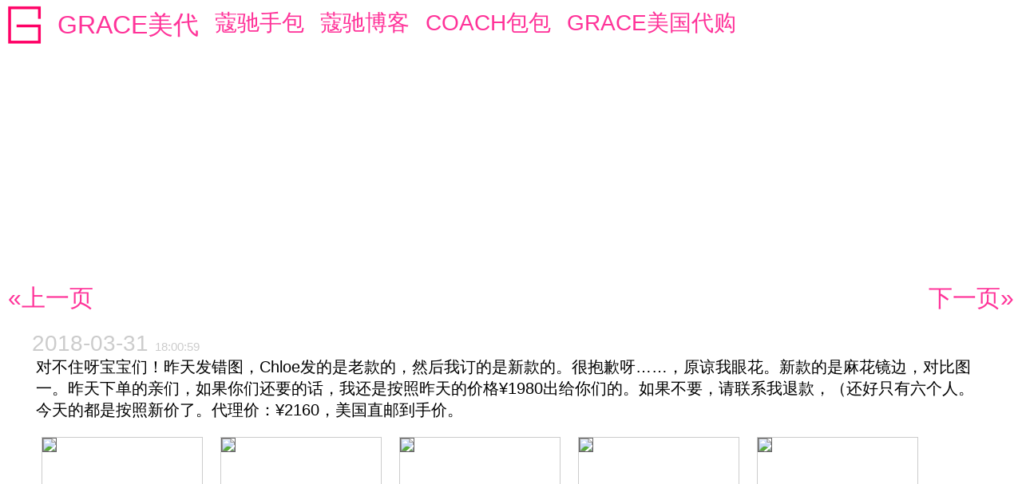

--- FILE ---
content_type: text/html; charset=UTF-8
request_url: http://daigou.tingtingchen.com/list.php?date=03-31-2018
body_size: 7792
content:
<!DOCTYPE html>
<html lang="zh-CN" xml:lang="zh-CN">
<head>




    <title>GRACE美代 美国代购 USA代购 美国蔻驰代购 COACH代购 美国直邮 官网正品 03-31-2018</title>
    <meta name="keywords" content="GRACE美代 美国代购 USA代购 美国蔻驰代购 COACH代购 COACH海淘  保健品代购 奶粉代购 化妆品代购 护肤品代购 美妆代购 Coach包包 Coach代购 美国直邮 官网正品 Coach 美国蔻驰 寇兹 报价 代购 情报网 Coach代购 Coach优质商家 Coach购物保障 Coach报价 Coach图片 Coach评价信息 蔻驰代购 蔻驰优质商家 蔻驰购物保障 蔻驰报价 蔻驰图片 蔻驰评价信息 Coach蔻驰官网正品 Coach蔻驰商品图片 Coach蔻驰专卖店 Coach蔻驰价格特惠 女士品牌包包 COACH女士钱包 COACH女士香水">
    <meta name="description" content="GRACE美代 美国蔻驰COACH代购,COACH海淘,包包代购,保健品代购,奶粉代购,化妆品代购,护肤品代购,美妆代购,美国直邮,官网正品代购,报价,图片,特惠,价格,信息.">    
<link href="/favicon.ico" rel="icon" type="image/x-icon" />
<meta http-equiv="Content-Type" content="text/html; charset=utf-8" />
<meta name="viewport" content="width=device-width, initial-scale=1, maximum-scale=1, user-scalable=no">
<script src="https://code.jquery.com/jquery-3.1.1.min.js"></script>
<script src="/owl.carousel.min.js"></script>
<link rel="stylesheet" href="/owl.carousel.min.css">
<link rel="stylesheet" href="/owl.theme.default.min.css">
<link rel="stylesheet" href="/main.css?x=0">
<script src="/main.js"></script>
<script language="javascript" type="text/javascript" src="/advertisement.js"></script>
<script language="javascript" type="text/javascript" src="/init-2.js"></script></head>
<body>
    <div class="menu">
    <div class="logo"><img src="G.gif"></div>
    <h1><a class="menuitembig" href="/">GRACE美代</a></h1>
    <a class="menuitem" href="https://www.tingtingchen.com/?cat=handbags">蔻驰手包</a>
    <a class="menuitem" href="https://thecoachblog.tingtingchen.com/">蔻驰博客</a>
    <a class="menuitem" href="https://coach.tingtingchen.com/">COACH包包</a>
    <a class="menuitem" href="https://daigou.tingtingchen.com">GRACE美国代购</a>
    <div class="cls"></div>
</div>    <div class="center">
<script async src="//pagead2.googlesyndication.com/pagead/js/adsbygoogle.js"></script>
<!-- 2018-10-28-RESPONSIVE -->
<ins class="adsbygoogle"
     style="display:block"
     data-ad-client="ca-pub-5028537158723712"
     data-ad-slot="8456442540"
     data-ad-format="auto"
     data-full-width-responsive="true"></ins>
<script>
(adsbygoogle = window.adsbygoogle || []).push({});
</script>
</div>    <div class="main">
        <div class="prevnext">
    <a href="list.php?date=04-01-2018" title="04-01-2018">«上一页</a>
    <a style="float:right;" href="list.php?date=03-30-2018" title="03-30-2018">下一页»</a>
    <div class="cls"></div>
</div>        <div class="content">
    <a class="post" href="detail.php?date=03-31-2018&time=1522533659">
        <div class="date">2018-03-31 <span>18:00:59</span></div>
        <div class="body">对不住呀宝宝们！昨天发错图，Chloe️发的是老款的，然后我订的是新款的。很抱歉呀……，原谅我眼花。新款的是麻花镜边，对比图一。昨天下单的亲们，如果你们还要的话，我还是按照昨天的价格¥1980出给你们的。如果不要，请联系我退款，（还好只有六个人。今天的都是按照新价了。代理价：¥2160，美国直邮到手价。</div>
        <div class="pics">
                        <div class="pic"><img src="https://www.handbagdb.com/ttdaigou/medium/1522533659_0.jpg" /></div>
                        <div class="pic"><img src="https://www.handbagdb.com/ttdaigou/medium/1522533659_1.jpg" /></div>
                        <div class="pic"><img src="https://www.handbagdb.com/ttdaigou/medium/1522533659_2.jpg" /></div>
                        <div class="pic"><img src="https://www.handbagdb.com/ttdaigou/medium/1522533659_3.jpg" /></div>
                        <div class="pic"><img src="https://www.handbagdb.com/ttdaigou/medium/1522533659_4.jpg" /></div>
                        <div class="pic"><img src="https://www.handbagdb.com/ttdaigou/medium/1522533659_5.jpg" /></div>
                        <div class="pic"><img src="https://www.handbagdb.com/ttdaigou/medium/1522533659_6.jpg" /></div>
                        <div class="pic"><img src="https://www.handbagdb.com/ttdaigou/medium/1522533659_7.jpg" /></div>
                        <div class="pic"><img src="https://www.handbagdb.com/ttdaigou/medium/1522533659_8.jpg" /></div>
                        <div class="pic"><img src="/we-chat.jpg" /></div>
            <div class="cls"></div>
        </div>
    </a>
    <a class="post" href="detail.php?date=03-31-2018&time=1522533633">
        <div class="date">2018-03-31 <span>18:00:33</span></div>
        <div class="body">对不住呀宝宝们！昨天发错图，Chloe️发的是老款的，然后我订的是新款的。很抱歉呀……，原谅我眼花。新款的是麻花镜边，对比图一。昨天下单的亲们，如果你们还要的话，我还是按照昨天的价格¥1980出给你们的。如果不要，请联系我退款，（还好只有六个人。今天的都是按照新价了。代理价：¥2160，美国直邮到手价。</div>
        <div class="pics">
                        <div class="pic"><img src="https://www.handbagdb.com/ttdaigou/medium/1522533633_0.jpg" /></div>
                        <div class="pic"><img src="https://www.handbagdb.com/ttdaigou/medium/1522533633_1.jpg" /></div>
                        <div class="pic"><img src="https://www.handbagdb.com/ttdaigou/medium/1522533633_2.jpg" /></div>
                        <div class="pic"><img src="https://www.handbagdb.com/ttdaigou/medium/1522533633_3.jpg" /></div>
                        <div class="pic"><img src="https://www.handbagdb.com/ttdaigou/medium/1522533633_4.jpg" /></div>
                        <div class="pic"><img src="https://www.handbagdb.com/ttdaigou/medium/1522533633_5.jpg" /></div>
                        <div class="pic"><img src="https://www.handbagdb.com/ttdaigou/medium/1522533633_6.jpg" /></div>
                        <div class="pic"><img src="https://www.handbagdb.com/ttdaigou/medium/1522533633_7.jpg" /></div>
                        <div class="pic"><img src="https://www.handbagdb.com/ttdaigou/medium/1522533633_8.jpg" /></div>
                        <div class="pic"><img src="/we-chat.jpg" /></div>
            <div class="cls"></div>
        </div>
    </a>
    <a class="post" href="detail.php?date=03-31-2018&time=1522533600">
        <div class="date">2018-03-31 <span>18:00:00</span></div>
        <div class="body">对不住呀宝宝们！昨天发错图，Chloe️发的是老款的，然后我订的是新款的。很抱歉呀……，原谅我眼花。新款的是麻花镜边，对比图一。昨天下单的亲们，如果你们还要的话，我还是按照昨天的价格¥1980出给你们的。如果不要，请联系我退款，（还好只有六个人。今天的都是按照新价了。代理价：¥2160，美国直邮到手价。</div>
        <div class="pics">
                        <div class="pic"><img src="https://www.handbagdb.com/ttdaigou/medium/1522533600_0.jpg" /></div>
                        <div class="pic"><img src="https://www.handbagdb.com/ttdaigou/medium/1522533600_1.jpg" /></div>
                        <div class="pic"><img src="https://www.handbagdb.com/ttdaigou/medium/1522533600_2.jpg" /></div>
                        <div class="pic"><img src="https://www.handbagdb.com/ttdaigou/medium/1522533600_3.jpg" /></div>
                        <div class="pic"><img src="https://www.handbagdb.com/ttdaigou/medium/1522533600_4.jpg" /></div>
                        <div class="pic"><img src="https://www.handbagdb.com/ttdaigou/medium/1522533600_5.jpg" /></div>
                        <div class="pic"><img src="https://www.handbagdb.com/ttdaigou/medium/1522533600_6.jpg" /></div>
                        <div class="pic"><img src="https://www.handbagdb.com/ttdaigou/medium/1522533600_7.jpg" /></div>
                        <div class="pic"><img src="https://www.handbagdb.com/ttdaigou/medium/1522533600_8.jpg" /></div>
                        <div class="pic"><img src="/we-chat.jpg" /></div>
            <div class="cls"></div>
        </div>
    </a>
    <a class="post" href="detail.php?date=03-31-2018&time=1522533247">
        <div class="date">2018-03-31 <span>17:54:07</span></div>
        <div class="body">对不住呀宝宝们！昨天发错图，Chloe️发的是老款的，然后我订的是新款的。很抱歉呀……，原谅我眼花。新款的是麻花镜边，对比图一。昨天下单的亲们，如果你们还要的话，我还是按照昨天的价格¥1980出给你们的。如果不要，请联系我退款，（还好只有六个人。今天的都是按照新价了。代理价：¥2080，美国直邮到手价。</div>
        <div class="pics">
                        <div class="pic"><img src="https://www.handbagdb.com/ttdaigou/medium/1522533247_0.jpg" /></div>
                        <div class="pic"><img src="https://www.handbagdb.com/ttdaigou/medium/1522533247_1.jpg" /></div>
                        <div class="pic"><img src="https://www.handbagdb.com/ttdaigou/medium/1522533247_2.jpg" /></div>
                        <div class="pic"><img src="https://www.handbagdb.com/ttdaigou/medium/1522533247_3.jpg" /></div>
                        <div class="pic"><img src="https://www.handbagdb.com/ttdaigou/medium/1522533247_4.jpg" /></div>
                        <div class="pic"><img src="https://www.handbagdb.com/ttdaigou/medium/1522533247_5.jpg" /></div>
                        <div class="pic"><img src="https://www.handbagdb.com/ttdaigou/medium/1522533247_6.jpg" /></div>
                        <div class="pic"><img src="https://www.handbagdb.com/ttdaigou/medium/1522533247_7.jpg" /></div>
                        <div class="pic"><img src="https://www.handbagdb.com/ttdaigou/medium/1522533247_8.jpg" /></div>
                        <div class="pic"><img src="/we-chat.jpg" /></div>
            <div class="cls"></div>
        </div>
    </a>
    <a class="post" href="detail.php?date=03-31-2018&time=1522533218">
        <div class="date">2018-03-31 <span>17:53:38</span></div>
        <div class="body">对不住呀宝宝们！昨天发错图，Chloe️发的是老款的，然后我订的是新款的。很抱歉呀……，原谅我眼花。新款的是麻花镜边，对比图一。昨天下单的亲们，如果你们还要的话，我还是按照昨天的价格¥1980出给你们的。如果不要，请联系我退款，（还好只有六个人。今天的都是按照新价了。代理价：¥2080，美国直邮到手价。</div>
        <div class="pics">
                        <div class="pic"><img src="https://www.handbagdb.com/ttdaigou/medium/1522533218_0.jpg" /></div>
                        <div class="pic"><img src="https://www.handbagdb.com/ttdaigou/medium/1522533218_1.jpg" /></div>
                        <div class="pic"><img src="https://www.handbagdb.com/ttdaigou/medium/1522533218_2.jpg" /></div>
                        <div class="pic"><img src="https://www.handbagdb.com/ttdaigou/medium/1522533218_3.jpg" /></div>
                        <div class="pic"><img src="https://www.handbagdb.com/ttdaigou/medium/1522533218_4.jpg" /></div>
                        <div class="pic"><img src="https://www.handbagdb.com/ttdaigou/medium/1522533218_5.jpg" /></div>
                        <div class="pic"><img src="https://www.handbagdb.com/ttdaigou/medium/1522533218_6.jpg" /></div>
                        <div class="pic"><img src="https://www.handbagdb.com/ttdaigou/medium/1522533218_7.jpg" /></div>
                        <div class="pic"><img src="https://www.handbagdb.com/ttdaigou/medium/1522533218_8.jpg" /></div>
                        <div class="pic"><img src="/we-chat.jpg" /></div>
            <div class="cls"></div>
        </div>
    </a>
        </div>
    </div>
    <div class="links">
    <div class="prevnext">
    <a href="list.php?date=04-01-2018" title="04-01-2018">«上一页</a>
    <a style="float:right;" href="list.php?date=03-30-2018" title="03-30-2018">下一页»</a>
    <div class="cls"></div>
</div>    <div class="center">
<script async src="//pagead2.googlesyndication.com/pagead/js/adsbygoogle.js"></script>
<!-- 2018-10-28-RESPONSIVE -->
<ins class="adsbygoogle"
     style="display:block"
     data-ad-client="ca-pub-5028537158723712"
     data-ad-slot="8456442540"
     data-ad-format="auto"
     data-full-width-responsive="true"></ins>
<script>
(adsbygoogle = window.adsbygoogle || []).push({});
</script>
</div>    <div class="center"><br><br>按日期查看更多推介产品</div>
    <a href="list.php?date=06-27-2020">06-27-2020</a><a href="list.php?date=06-23-2020">06-23-2020</a><a href="list.php?date=06-22-2020">06-22-2020</a><a href="list.php?date=06-21-2020">06-21-2020</a><a href="list.php?date=06-18-2020">06-18-2020</a><a href="list.php?date=06-16-2020">06-16-2020</a><a href="list.php?date=06-15-2020">06-15-2020</a><a href="list.php?date=06-14-2020">06-14-2020</a><a href="list.php?date=06-11-2020">06-11-2020</a><a href="list.php?date=06-09-2020">06-09-2020</a><a href="list.php?date=06-08-2020">06-08-2020</a><a href="list.php?date=06-07-2020">06-07-2020</a><a href="list.php?date=05-27-2020">05-27-2020</a><a href="list.php?date=05-26-2020">05-26-2020</a><a href="list.php?date=05-25-2020">05-25-2020</a><a href="list.php?date=05-24-2020">05-24-2020</a><a href="list.php?date=05-21-2020">05-21-2020</a><a href="list.php?date=05-05-2020">05-05-2020</a><a href="list.php?date=04-22-2020">04-22-2020</a><a href="list.php?date=04-19-2020">04-19-2020</a><a href="list.php?date=04-14-2020">04-14-2020</a><a href="list.php?date=04-11-2020">04-11-2020</a><a href="list.php?date=04-10-2020">04-10-2020</a><a href="list.php?date=04-09-2020">04-09-2020</a><a href="list.php?date=04-05-2020">04-05-2020</a><a href="list.php?date=04-02-2020">04-02-2020</a><a href="list.php?date=03-31-2020">03-31-2020</a><a href="list.php?date=03-29-2020">03-29-2020</a><a href="list.php?date=03-28-2020">03-28-2020</a><a href="list.php?date=03-10-2020">03-10-2020</a><a href="list.php?date=03-09-2020">03-09-2020</a><a href="list.php?date=03-05-2020">03-05-2020</a><a href="list.php?date=03-04-2020">03-04-2020</a><a href="list.php?date=03-03-2020">03-03-2020</a><a href="list.php?date=03-01-2020">03-01-2020</a><a href="list.php?date=02-29-2020">02-29-2020</a><a href="list.php?date=02-28-2020">02-28-2020</a><a href="list.php?date=02-27-2020">02-27-2020</a><a href="list.php?date=02-26-2020">02-26-2020</a><a href="list.php?date=02-25-2020">02-25-2020</a><a href="list.php?date=02-24-2020">02-24-2020</a><a href="list.php?date=02-22-2020">02-22-2020</a><a href="list.php?date=02-21-2020">02-21-2020</a><a href="list.php?date=02-20-2020">02-20-2020</a><a href="list.php?date=02-19-2020">02-19-2020</a><a href="list.php?date=02-17-2020">02-17-2020</a><a href="list.php?date=02-15-2020">02-15-2020</a><a href="list.php?date=02-14-2020">02-14-2020</a><a href="list.php?date=02-13-2020">02-13-2020</a><a href="list.php?date=02-12-2020">02-12-2020</a><a href="list.php?date=02-11-2020">02-11-2020</a><a href="list.php?date=02-08-2020">02-08-2020</a><a href="list.php?date=02-06-2020">02-06-2020</a><a href="list.php?date=02-04-2020">02-04-2020</a><a href="list.php?date=02-03-2020">02-03-2020</a><a href="list.php?date=01-31-2020">01-31-2020</a><a href="list.php?date=01-29-2020">01-29-2020</a><a href="list.php?date=01-27-2020">01-27-2020</a><a href="list.php?date=01-26-2020">01-26-2020</a><a href="list.php?date=01-25-2020">01-25-2020</a><a href="list.php?date=01-24-2020">01-24-2020</a><a href="list.php?date=01-23-2020">01-23-2020</a><a href="list.php?date=01-22-2020">01-22-2020</a><a href="list.php?date=01-21-2020">01-21-2020</a><a href="list.php?date=01-19-2020">01-19-2020</a><a href="list.php?date=01-18-2020">01-18-2020</a><a href="list.php?date=01-17-2020">01-17-2020</a><a href="list.php?date=01-14-2020">01-14-2020</a><a href="list.php?date=01-12-2020">01-12-2020</a><a href="list.php?date=01-11-2020">01-11-2020</a><a href="list.php?date=01-10-2020">01-10-2020</a><a href="list.php?date=01-09-2020">01-09-2020</a><a href="list.php?date=01-07-2020">01-07-2020</a><a href="list.php?date=01-05-2020">01-05-2020</a><a href="list.php?date=01-02-2020">01-02-2020</a><a href="list.php?date=01-01-2020">01-01-2020</a><a href="list.php?date=12-31-2019">12-31-2019</a><a href="list.php?date=12-30-2019">12-30-2019</a><a href="list.php?date=12-29-2019">12-29-2019</a><a href="list.php?date=12-28-2019">12-28-2019</a><a href="list.php?date=12-27-2019">12-27-2019</a><a href="list.php?date=12-26-2019">12-26-2019</a><a href="list.php?date=12-25-2019">12-25-2019</a><a href="list.php?date=12-24-2019">12-24-2019</a><a href="list.php?date=12-22-2019">12-22-2019</a><a href="list.php?date=12-21-2019">12-21-2019</a><a href="list.php?date=12-20-2019">12-20-2019</a><a href="list.php?date=12-19-2019">12-19-2019</a><a href="list.php?date=12-18-2019">12-18-2019</a><a href="list.php?date=12-17-2019">12-17-2019</a><a href="list.php?date=12-16-2019">12-16-2019</a><a href="list.php?date=12-15-2019">12-15-2019</a><a href="list.php?date=12-14-2019">12-14-2019</a><a href="list.php?date=12-13-2019">12-13-2019</a><a href="list.php?date=12-12-2019">12-12-2019</a><a href="list.php?date=12-08-2019">12-08-2019</a><a href="list.php?date=12-07-2019">12-07-2019</a><a href="list.php?date=12-06-2019">12-06-2019</a><a href="list.php?date=12-05-2019">12-05-2019</a><a href="list.php?date=12-04-2019">12-04-2019</a><a href="list.php?date=12-03-2019">12-03-2019</a><a href="list.php?date=12-02-2019">12-02-2019</a><a href="list.php?date=11-30-2019">11-30-2019</a><a href="list.php?date=11-29-2019">11-29-2019</a><a href="list.php?date=11-27-2019">11-27-2019</a><a href="list.php?date=11-26-2019">11-26-2019</a><a href="list.php?date=11-25-2019">11-25-2019</a><a href="list.php?date=11-24-2019">11-24-2019</a><a href="list.php?date=11-22-2019">11-22-2019</a><a href="list.php?date=11-21-2019">11-21-2019</a><a href="list.php?date=11-20-2019">11-20-2019</a><a href="list.php?date=11-19-2019">11-19-2019</a><a href="list.php?date=11-18-2019">11-18-2019</a><a href="list.php?date=11-17-2019">11-17-2019</a><a href="list.php?date=11-15-2019">11-15-2019</a><a href="list.php?date=11-14-2019">11-14-2019</a><a href="list.php?date=11-11-2019">11-11-2019</a><a href="list.php?date=11-10-2019">11-10-2019</a><a href="list.php?date=11-09-2019">11-09-2019</a><a href="list.php?date=11-07-2019">11-07-2019</a><a href="list.php?date=11-06-2019">11-06-2019</a><a href="list.php?date=11-05-2019">11-05-2019</a><a href="list.php?date=11-04-2019">11-04-2019</a><a href="list.php?date=11-02-2019">11-02-2019</a><a href="list.php?date=10-31-2019">10-31-2019</a><a href="list.php?date=10-30-2019">10-30-2019</a><a href="list.php?date=10-29-2019">10-29-2019</a><a href="list.php?date=10-27-2019">10-27-2019</a><a href="list.php?date=10-24-2019">10-24-2019</a><a href="list.php?date=10-23-2019">10-23-2019</a><a href="list.php?date=10-21-2019">10-21-2019</a><a href="list.php?date=10-20-2019">10-20-2019</a><a href="list.php?date=10-17-2019">10-17-2019</a><a href="list.php?date=10-16-2019">10-16-2019</a><a href="list.php?date=10-13-2019">10-13-2019</a><a href="list.php?date=10-10-2019">10-10-2019</a><a href="list.php?date=10-09-2019">10-09-2019</a><a href="list.php?date=10-08-2019">10-08-2019</a><a href="list.php?date=10-07-2019">10-07-2019</a><a href="list.php?date=10-05-2019">10-05-2019</a><a href="list.php?date=10-04-2019">10-04-2019</a><a href="list.php?date=10-03-2019">10-03-2019</a><a href="list.php?date=10-02-2019">10-02-2019</a><a href="list.php?date=09-30-2019">09-30-2019</a><a href="list.php?date=09-25-2019">09-25-2019</a><a href="list.php?date=09-23-2019">09-23-2019</a><a href="list.php?date=09-22-2019">09-22-2019</a><a href="list.php?date=09-17-2019">09-17-2019</a><a href="list.php?date=09-16-2019">09-16-2019</a><a href="list.php?date=09-15-2019">09-15-2019</a><a href="list.php?date=09-14-2019">09-14-2019</a><a href="list.php?date=09-13-2019">09-13-2019</a><a href="list.php?date=09-12-2019">09-12-2019</a><a href="list.php?date=09-11-2019">09-11-2019</a><a href="list.php?date=09-10-2019">09-10-2019</a><a href="list.php?date=09-09-2019">09-09-2019</a><a href="list.php?date=09-08-2019">09-08-2019</a><a href="list.php?date=09-05-2019">09-05-2019</a><a href="list.php?date=09-04-2019">09-04-2019</a><a href="list.php?date=09-03-2019">09-03-2019</a><a href="list.php?date=09-01-2019">09-01-2019</a><a href="list.php?date=08-29-2019">08-29-2019</a><a href="list.php?date=08-28-2019">08-28-2019</a><a href="list.php?date=08-25-2019">08-25-2019</a><a href="list.php?date=08-23-2019">08-23-2019</a><a href="list.php?date=08-22-2019">08-22-2019</a><a href="list.php?date=08-21-2019">08-21-2019</a><a href="list.php?date=08-20-2019">08-20-2019</a><a href="list.php?date=08-19-2019">08-19-2019</a><a href="list.php?date=08-18-2019">08-18-2019</a><a href="list.php?date=08-17-2019">08-17-2019</a><a href="list.php?date=08-16-2019">08-16-2019</a><a href="list.php?date=08-15-2019">08-15-2019</a><a href="list.php?date=08-14-2019">08-14-2019</a><a href="list.php?date=08-13-2019">08-13-2019</a><a href="list.php?date=08-12-2019">08-12-2019</a><a href="list.php?date=08-11-2019">08-11-2019</a><a href="list.php?date=08-10-2019">08-10-2019</a><a href="list.php?date=08-09-2019">08-09-2019</a><a href="list.php?date=08-07-2019">08-07-2019</a><a href="list.php?date=08-03-2019">08-03-2019</a><a href="list.php?date=08-01-2019">08-01-2019</a><a href="list.php?date=07-31-2019">07-31-2019</a><a href="list.php?date=07-29-2019">07-29-2019</a><a href="list.php?date=07-28-2019">07-28-2019</a><a href="list.php?date=07-27-2019">07-27-2019</a><a href="list.php?date=07-26-2019">07-26-2019</a><a href="list.php?date=07-25-2019">07-25-2019</a><a href="list.php?date=07-24-2019">07-24-2019</a><a href="list.php?date=07-23-2019">07-23-2019</a><a href="list.php?date=07-22-2019">07-22-2019</a><a href="list.php?date=07-21-2019">07-21-2019</a><a href="list.php?date=07-20-2019">07-20-2019</a><a href="list.php?date=07-19-2019">07-19-2019</a><a href="list.php?date=07-12-2019">07-12-2019</a><a href="list.php?date=07-11-2019">07-11-2019</a><a href="list.php?date=07-10-2019">07-10-2019</a><a href="list.php?date=07-09-2019">07-09-2019</a><a href="list.php?date=07-08-2019">07-08-2019</a><a href="list.php?date=07-07-2019">07-07-2019</a><a href="list.php?date=07-06-2019">07-06-2019</a><a href="list.php?date=07-05-2019">07-05-2019</a><a href="list.php?date=07-04-2019">07-04-2019</a><a href="list.php?date=07-03-2019">07-03-2019</a><a href="list.php?date=07-01-2019">07-01-2019</a><a href="list.php?date=06-30-2019">06-30-2019</a><a href="list.php?date=06-29-2019">06-29-2019</a><a href="list.php?date=06-28-2019">06-28-2019</a><a href="list.php?date=06-24-2019">06-24-2019</a><a href="list.php?date=06-23-2019">06-23-2019</a><a href="list.php?date=06-22-2019">06-22-2019</a><a href="list.php?date=06-20-2019">06-20-2019</a><a href="list.php?date=06-18-2019">06-18-2019</a><a href="list.php?date=06-17-2019">06-17-2019</a><a href="list.php?date=06-16-2019">06-16-2019</a><a href="list.php?date=06-15-2019">06-15-2019</a><a href="list.php?date=06-14-2019">06-14-2019</a><a href="list.php?date=06-13-2019">06-13-2019</a><a href="list.php?date=06-12-2019">06-12-2019</a><a href="list.php?date=06-11-2019">06-11-2019</a><a href="list.php?date=06-10-2019">06-10-2019</a><a href="list.php?date=06-09-2019">06-09-2019</a><a href="list.php?date=06-08-2019">06-08-2019</a><a href="list.php?date=06-07-2019">06-07-2019</a><a href="list.php?date=06-06-2019">06-06-2019</a><a href="list.php?date=06-05-2019">06-05-2019</a><a href="list.php?date=06-04-2019">06-04-2019</a><a href="list.php?date=06-03-2019">06-03-2019</a><a href="list.php?date=06-02-2019">06-02-2019</a><a href="list.php?date=06-01-2019">06-01-2019</a><a href="list.php?date=05-29-2019">05-29-2019</a><a href="list.php?date=05-28-2019">05-28-2019</a><a href="list.php?date=05-27-2019">05-27-2019</a><a href="list.php?date=05-26-2019">05-26-2019</a><a href="list.php?date=05-23-2019">05-23-2019</a><a href="list.php?date=05-22-2019">05-22-2019</a><a href="list.php?date=05-21-2019">05-21-2019</a><a href="list.php?date=05-20-2019">05-20-2019</a><a href="list.php?date=05-19-2019">05-19-2019</a><a href="list.php?date=05-18-2019">05-18-2019</a><a href="list.php?date=05-17-2019">05-17-2019</a><a href="list.php?date=05-16-2019">05-16-2019</a><a href="list.php?date=05-15-2019">05-15-2019</a><a href="list.php?date=05-14-2019">05-14-2019</a><a href="list.php?date=05-13-2019">05-13-2019</a><a href="list.php?date=05-12-2019">05-12-2019</a><a href="list.php?date=05-11-2019">05-11-2019</a><a href="list.php?date=05-10-2019">05-10-2019</a><a href="list.php?date=05-09-2019">05-09-2019</a><a href="list.php?date=05-08-2019">05-08-2019</a><a href="list.php?date=05-07-2019">05-07-2019</a><a href="list.php?date=05-06-2019">05-06-2019</a><a href="list.php?date=05-05-2019">05-05-2019</a><a href="list.php?date=05-04-2019">05-04-2019</a><a href="list.php?date=05-03-2019">05-03-2019</a><a href="list.php?date=05-02-2019">05-02-2019</a><a href="list.php?date=05-01-2019">05-01-2019</a><a href="list.php?date=04-30-2019">04-30-2019</a><a href="list.php?date=04-29-2019">04-29-2019</a><a href="list.php?date=04-27-2019">04-27-2019</a><a href="list.php?date=04-25-2019">04-25-2019</a><a href="list.php?date=04-24-2019">04-24-2019</a><a href="list.php?date=04-23-2019">04-23-2019</a><a href="list.php?date=04-22-2019">04-22-2019</a><a href="list.php?date=04-21-2019">04-21-2019</a><a href="list.php?date=04-19-2019">04-19-2019</a><a href="list.php?date=04-18-2019">04-18-2019</a><a href="list.php?date=04-17-2019">04-17-2019</a><a href="list.php?date=04-16-2019">04-16-2019</a><a href="list.php?date=04-15-2019">04-15-2019</a><a href="list.php?date=04-14-2019">04-14-2019</a><a href="list.php?date=04-13-2019">04-13-2019</a><a href="list.php?date=04-12-2019">04-12-2019</a><a href="list.php?date=04-11-2019">04-11-2019</a><a href="list.php?date=04-09-2019">04-09-2019</a><a href="list.php?date=04-08-2019">04-08-2019</a><a href="list.php?date=04-05-2019">04-05-2019</a><a href="list.php?date=04-03-2019">04-03-2019</a><a href="list.php?date=04-02-2019">04-02-2019</a><a href="list.php?date=04-01-2019">04-01-2019</a><a href="list.php?date=03-31-2019">03-31-2019</a><a href="list.php?date=03-30-2019">03-30-2019</a><a href="list.php?date=03-29-2019">03-29-2019</a><a href="list.php?date=03-28-2019">03-28-2019</a><a href="list.php?date=03-27-2019">03-27-2019</a><a href="list.php?date=03-26-2019">03-26-2019</a><a href="list.php?date=03-25-2019">03-25-2019</a><a href="list.php?date=03-22-2019">03-22-2019</a><a href="list.php?date=03-21-2019">03-21-2019</a><a href="list.php?date=03-20-2019">03-20-2019</a><a href="list.php?date=03-19-2019">03-19-2019</a><a href="list.php?date=03-18-2019">03-18-2019</a><a href="list.php?date=03-17-2019">03-17-2019</a><a href="list.php?date=03-16-2019">03-16-2019</a><a href="list.php?date=03-15-2019">03-15-2019</a><a href="list.php?date=03-14-2019">03-14-2019</a><a href="list.php?date=03-12-2019">03-12-2019</a><a href="list.php?date=03-11-2019">03-11-2019</a><a href="list.php?date=03-10-2019">03-10-2019</a><a href="list.php?date=03-09-2019">03-09-2019</a><a href="list.php?date=03-08-2019">03-08-2019</a><a href="list.php?date=03-07-2019">03-07-2019</a><a href="list.php?date=03-06-2019">03-06-2019</a><a href="list.php?date=03-05-2019">03-05-2019</a><a href="list.php?date=03-04-2019">03-04-2019</a><a href="list.php?date=03-03-2019">03-03-2019</a><a href="list.php?date=03-02-2019">03-02-2019</a><a href="list.php?date=03-01-2019">03-01-2019</a><a href="list.php?date=02-27-2019">02-27-2019</a><a href="list.php?date=02-26-2019">02-26-2019</a><a href="list.php?date=02-22-2019">02-22-2019</a><a href="list.php?date=02-21-2019">02-21-2019</a><a href="list.php?date=02-20-2019">02-20-2019</a><a href="list.php?date=02-19-2019">02-19-2019</a><a href="list.php?date=02-18-2019">02-18-2019</a><a href="list.php?date=02-17-2019">02-17-2019</a><a href="list.php?date=02-16-2019">02-16-2019</a><a href="list.php?date=02-15-2019">02-15-2019</a><a href="list.php?date=02-14-2019">02-14-2019</a><a href="list.php?date=02-13-2019">02-13-2019</a><a href="list.php?date=02-12-2019">02-12-2019</a><a href="list.php?date=02-11-2019">02-11-2019</a><a href="list.php?date=01-24-2019">01-24-2019</a><a href="list.php?date=01-22-2019">01-22-2019</a><a href="list.php?date=01-21-2019">01-21-2019</a><a href="list.php?date=01-20-2019">01-20-2019</a><a href="list.php?date=01-19-2019">01-19-2019</a><a href="list.php?date=01-18-2019">01-18-2019</a><a href="list.php?date=01-17-2019">01-17-2019</a><a href="list.php?date=01-15-2019">01-15-2019</a><a href="list.php?date=01-14-2019">01-14-2019</a><a href="list.php?date=01-11-2019">01-11-2019</a><a href="list.php?date=01-10-2019">01-10-2019</a><a href="list.php?date=01-09-2019">01-09-2019</a><a href="list.php?date=01-08-2019">01-08-2019</a><a href="list.php?date=01-06-2019">01-06-2019</a><a href="list.php?date=01-05-2019">01-05-2019</a><a href="list.php?date=01-04-2019">01-04-2019</a><a href="list.php?date=01-03-2019">01-03-2019</a><a href="list.php?date=01-02-2019">01-02-2019</a><a href="list.php?date=01-01-2019">01-01-2019</a><a href="list.php?date=12-31-2018">12-31-2018</a><a href="list.php?date=12-29-2018">12-29-2018</a><a href="list.php?date=12-28-2018">12-28-2018</a><a href="list.php?date=12-25-2018">12-25-2018</a><a href="list.php?date=12-24-2018">12-24-2018</a><a href="list.php?date=12-23-2018">12-23-2018</a><a href="list.php?date=12-22-2018">12-22-2018</a><a href="list.php?date=12-21-2018">12-21-2018</a><a href="list.php?date=12-16-2018">12-16-2018</a><a href="list.php?date=12-15-2018">12-15-2018</a><a href="list.php?date=12-14-2018">12-14-2018</a><a href="list.php?date=12-13-2018">12-13-2018</a><a href="list.php?date=12-12-2018">12-12-2018</a><a href="list.php?date=12-11-2018">12-11-2018</a><a href="list.php?date=12-10-2018">12-10-2018</a><a href="list.php?date=12-09-2018">12-09-2018</a><a href="list.php?date=12-08-2018">12-08-2018</a><a href="list.php?date=12-07-2018">12-07-2018</a><a href="list.php?date=12-06-2018">12-06-2018</a><a href="list.php?date=12-05-2018">12-05-2018</a><a href="list.php?date=12-04-2018">12-04-2018</a><a href="list.php?date=12-03-2018">12-03-2018</a><a href="list.php?date=12-02-2018">12-02-2018</a><a href="list.php?date=11-28-2018">11-28-2018</a><a href="list.php?date=11-24-2018">11-24-2018</a><a href="list.php?date=11-23-2018">11-23-2018</a><a href="list.php?date=11-22-2018">11-22-2018</a><a href="list.php?date=11-21-2018">11-21-2018</a><a href="list.php?date=11-20-2018">11-20-2018</a><a href="list.php?date=11-19-2018">11-19-2018</a><a href="list.php?date=11-18-2018">11-18-2018</a><a href="list.php?date=11-17-2018">11-17-2018</a><a href="list.php?date=11-16-2018">11-16-2018</a><a href="list.php?date=11-14-2018">11-14-2018</a><a href="list.php?date=11-13-2018">11-13-2018</a><a href="list.php?date=11-12-2018">11-12-2018</a><a href="list.php?date=11-11-2018">11-11-2018</a><a href="list.php?date=11-10-2018">11-10-2018</a><a href="list.php?date=11-09-2018">11-09-2018</a><a href="list.php?date=11-08-2018">11-08-2018</a><a href="list.php?date=11-07-2018">11-07-2018</a><a href="list.php?date=11-06-2018">11-06-2018</a><a href="list.php?date=11-05-2018">11-05-2018</a><a href="list.php?date=11-04-2018">11-04-2018</a><a href="list.php?date=11-02-2018">11-02-2018</a><a href="list.php?date=11-01-2018">11-01-2018</a><a href="list.php?date=10-27-2018">10-27-2018</a><a href="list.php?date=10-26-2018">10-26-2018</a><a href="list.php?date=10-24-2018">10-24-2018</a><a href="list.php?date=10-23-2018">10-23-2018</a><a href="list.php?date=10-22-2018">10-22-2018</a><a href="list.php?date=10-21-2018">10-21-2018</a><a href="list.php?date=10-20-2018">10-20-2018</a><a href="list.php?date=10-19-2018">10-19-2018</a><a href="list.php?date=10-18-2018">10-18-2018</a><a href="list.php?date=10-17-2018">10-17-2018</a><a href="list.php?date=10-16-2018">10-16-2018</a><a href="list.php?date=10-15-2018">10-15-2018</a><a href="list.php?date=10-14-2018">10-14-2018</a><a href="list.php?date=10-13-2018">10-13-2018</a><a href="list.php?date=10-12-2018">10-12-2018</a><a href="list.php?date=10-11-2018">10-11-2018</a><a href="list.php?date=10-10-2018">10-10-2018</a><a href="list.php?date=10-09-2018">10-09-2018</a><a href="list.php?date=10-08-2018">10-08-2018</a><a href="list.php?date=10-07-2018">10-07-2018</a><a href="list.php?date=10-06-2018">10-06-2018</a><a href="list.php?date=10-02-2018">10-02-2018</a><a href="list.php?date=10-01-2018">10-01-2018</a><a href="list.php?date=09-30-2018">09-30-2018</a><a href="list.php?date=09-29-2018">09-29-2018</a><a href="list.php?date=09-28-2018">09-28-2018</a><a href="list.php?date=09-27-2018">09-27-2018</a><a href="list.php?date=09-26-2018">09-26-2018</a><a href="list.php?date=09-25-2018">09-25-2018</a><a href="list.php?date=09-24-2018">09-24-2018</a><a href="list.php?date=09-22-2018">09-22-2018</a><a href="list.php?date=09-21-2018">09-21-2018</a><a href="list.php?date=09-20-2018">09-20-2018</a><a href="list.php?date=09-18-2018">09-18-2018</a><a href="list.php?date=09-17-2018">09-17-2018</a><a href="list.php?date=09-16-2018">09-16-2018</a><a href="list.php?date=09-15-2018">09-15-2018</a><a href="list.php?date=09-14-2018">09-14-2018</a><a href="list.php?date=09-13-2018">09-13-2018</a><a href="list.php?date=09-12-2018">09-12-2018</a><a href="list.php?date=09-11-2018">09-11-2018</a><a href="list.php?date=09-10-2018">09-10-2018</a><a href="list.php?date=09-09-2018">09-09-2018</a><a href="list.php?date=09-08-2018">09-08-2018</a><a href="list.php?date=09-07-2018">09-07-2018</a><a href="list.php?date=09-06-2018">09-06-2018</a><a href="list.php?date=09-05-2018">09-05-2018</a><a href="list.php?date=09-04-2018">09-04-2018</a><a href="list.php?date=09-03-2018">09-03-2018</a><a href="list.php?date=09-02-2018">09-02-2018</a><a href="list.php?date=09-01-2018">09-01-2018</a><a href="list.php?date=08-31-2018">08-31-2018</a><a href="list.php?date=08-30-2018">08-30-2018</a><a href="list.php?date=08-29-2018">08-29-2018</a><a href="list.php?date=08-28-2018">08-28-2018</a><a href="list.php?date=08-27-2018">08-27-2018</a><a href="list.php?date=08-26-2018">08-26-2018</a><a href="list.php?date=08-25-2018">08-25-2018</a><a href="list.php?date=08-24-2018">08-24-2018</a><a href="list.php?date=08-23-2018">08-23-2018</a><a href="list.php?date=08-22-2018">08-22-2018</a><a href="list.php?date=08-21-2018">08-21-2018</a><a href="list.php?date=08-20-2018">08-20-2018</a><a href="list.php?date=08-19-2018">08-19-2018</a><a href="list.php?date=08-18-2018">08-18-2018</a><a href="list.php?date=08-17-2018">08-17-2018</a><a href="list.php?date=08-16-2018">08-16-2018</a><a href="list.php?date=08-15-2018">08-15-2018</a><a href="list.php?date=08-14-2018">08-14-2018</a><a href="list.php?date=08-13-2018">08-13-2018</a><a href="list.php?date=08-12-2018">08-12-2018</a><a href="list.php?date=08-10-2018">08-10-2018</a><a href="list.php?date=08-09-2018">08-09-2018</a><a href="list.php?date=08-08-2018">08-08-2018</a><a href="list.php?date=08-07-2018">08-07-2018</a><a href="list.php?date=08-06-2018">08-06-2018</a><a href="list.php?date=08-05-2018">08-05-2018</a><a href="list.php?date=08-04-2018">08-04-2018</a><a href="list.php?date=08-03-2018">08-03-2018</a><a href="list.php?date=08-02-2018">08-02-2018</a><a href="list.php?date=08-01-2018">08-01-2018</a><a href="list.php?date=07-31-2018">07-31-2018</a><a href="list.php?date=07-30-2018">07-30-2018</a><a href="list.php?date=07-29-2018">07-29-2018</a><a href="list.php?date=07-28-2018">07-28-2018</a><a href="list.php?date=07-27-2018">07-27-2018</a><a href="list.php?date=07-26-2018">07-26-2018</a><a href="list.php?date=07-25-2018">07-25-2018</a><a href="list.php?date=07-24-2018">07-24-2018</a><a href="list.php?date=07-17-2018">07-17-2018</a><a href="list.php?date=07-16-2018">07-16-2018</a><a href="list.php?date=07-15-2018">07-15-2018</a><a href="list.php?date=07-14-2018">07-14-2018</a><a href="list.php?date=07-13-2018">07-13-2018</a><a href="list.php?date=07-12-2018">07-12-2018</a><a href="list.php?date=07-11-2018">07-11-2018</a><a href="list.php?date=07-10-2018">07-10-2018</a><a href="list.php?date=07-06-2018">07-06-2018</a><a href="list.php?date=07-05-2018">07-05-2018</a><a href="list.php?date=07-04-2018">07-04-2018</a><a href="list.php?date=07-03-2018">07-03-2018</a><a href="list.php?date=07-02-2018">07-02-2018</a><a href="list.php?date=07-01-2018">07-01-2018</a><a href="list.php?date=06-29-2018">06-29-2018</a><a href="list.php?date=06-28-2018">06-28-2018</a><a href="list.php?date=06-25-2018">06-25-2018</a><a href="list.php?date=06-24-2018">06-24-2018</a><a href="list.php?date=06-22-2018">06-22-2018</a><a href="list.php?date=06-21-2018">06-21-2018</a><a href="list.php?date=06-20-2018">06-20-2018</a><a href="list.php?date=06-19-2018">06-19-2018</a><a href="list.php?date=06-18-2018">06-18-2018</a><a href="list.php?date=06-17-2018">06-17-2018</a><a href="list.php?date=06-15-2018">06-15-2018</a><a href="list.php?date=06-14-2018">06-14-2018</a><a href="list.php?date=06-13-2018">06-13-2018</a><a href="list.php?date=06-12-2018">06-12-2018</a><a href="list.php?date=06-11-2018">06-11-2018</a><a href="list.php?date=06-10-2018">06-10-2018</a><a href="list.php?date=06-09-2018">06-09-2018</a><a href="list.php?date=06-08-2018">06-08-2018</a><a href="list.php?date=06-07-2018">06-07-2018</a><a href="list.php?date=06-06-2018">06-06-2018</a><a href="list.php?date=06-05-2018">06-05-2018</a><a href="list.php?date=06-04-2018">06-04-2018</a><a href="list.php?date=06-03-2018">06-03-2018</a><a href="list.php?date=06-02-2018">06-02-2018</a><a href="list.php?date=06-01-2018">06-01-2018</a><a href="list.php?date=05-31-2018">05-31-2018</a><a href="list.php?date=05-30-2018">05-30-2018</a><a href="list.php?date=05-28-2018">05-28-2018</a><a href="list.php?date=05-27-2018">05-27-2018</a><a href="list.php?date=05-25-2018">05-25-2018</a><a href="list.php?date=05-24-2018">05-24-2018</a><a href="list.php?date=05-23-2018">05-23-2018</a><a href="list.php?date=05-22-2018">05-22-2018</a><a href="list.php?date=05-21-2018">05-21-2018</a><a href="list.php?date=05-20-2018">05-20-2018</a><a href="list.php?date=05-19-2018">05-19-2018</a><a href="list.php?date=05-17-2018">05-17-2018</a><a href="list.php?date=05-16-2018">05-16-2018</a><a href="list.php?date=05-15-2018">05-15-2018</a><a href="list.php?date=05-14-2018">05-14-2018</a><a href="list.php?date=05-13-2018">05-13-2018</a><a href="list.php?date=05-12-2018">05-12-2018</a><a href="list.php?date=05-11-2018">05-11-2018</a><a href="list.php?date=05-10-2018">05-10-2018</a><a href="list.php?date=05-09-2018">05-09-2018</a><a href="list.php?date=05-08-2018">05-08-2018</a><a href="list.php?date=05-07-2018">05-07-2018</a><a href="list.php?date=05-06-2018">05-06-2018</a><a href="list.php?date=05-05-2018">05-05-2018</a><a href="list.php?date=05-04-2018">05-04-2018</a><a href="list.php?date=05-03-2018">05-03-2018</a><a href="list.php?date=05-02-2018">05-02-2018</a><a href="list.php?date=05-01-2018">05-01-2018</a><a href="list.php?date=04-30-2018">04-30-2018</a><a href="list.php?date=04-29-2018">04-29-2018</a><a href="list.php?date=04-28-2018">04-28-2018</a><a href="list.php?date=04-27-2018">04-27-2018</a><a href="list.php?date=04-26-2018">04-26-2018</a><a href="list.php?date=04-25-2018">04-25-2018</a><a href="list.php?date=04-24-2018">04-24-2018</a><a href="list.php?date=04-23-2018">04-23-2018</a><a href="list.php?date=04-22-2018">04-22-2018</a><a href="list.php?date=04-21-2018">04-21-2018</a><a href="list.php?date=04-20-2018">04-20-2018</a><a href="list.php?date=04-19-2018">04-19-2018</a><a href="list.php?date=04-18-2018">04-18-2018</a><a href="list.php?date=04-17-2018">04-17-2018</a><a href="list.php?date=04-16-2018">04-16-2018</a><a href="list.php?date=04-15-2018">04-15-2018</a><a href="list.php?date=04-14-2018">04-14-2018</a><a href="list.php?date=04-13-2018">04-13-2018</a><a href="list.php?date=04-12-2018">04-12-2018</a><a href="list.php?date=04-11-2018">04-11-2018</a><a href="list.php?date=04-10-2018">04-10-2018</a><a href="list.php?date=04-09-2018">04-09-2018</a><a href="list.php?date=04-08-2018">04-08-2018</a><a href="list.php?date=04-07-2018">04-07-2018</a><a href="list.php?date=04-06-2018">04-06-2018</a><a href="list.php?date=04-05-2018">04-05-2018</a><a href="list.php?date=04-04-2018">04-04-2018</a><a href="list.php?date=04-03-2018">04-03-2018</a><a href="list.php?date=04-02-2018">04-02-2018</a><a href="list.php?date=04-01-2018">04-01-2018</a><a href="list.php?date=03-31-2018">03-31-2018</a><a href="list.php?date=03-30-2018">03-30-2018</a><a href="list.php?date=03-29-2018">03-29-2018</a><a href="list.php?date=03-28-2018">03-28-2018</a><a href="list.php?date=03-27-2018">03-27-2018</a><a href="list.php?date=03-26-2018">03-26-2018</a><a href="list.php?date=03-25-2018">03-25-2018</a><a href="list.php?date=03-24-2018">03-24-2018</a><a href="list.php?date=03-23-2018">03-23-2018</a><a href="list.php?date=03-22-2018">03-22-2018</a><a href="list.php?date=03-21-2018">03-21-2018</a><a href="list.php?date=03-20-2018">03-20-2018</a><a href="list.php?date=03-19-2018">03-19-2018</a><a href="list.php?date=03-18-2018">03-18-2018</a><a href="list.php?date=03-17-2018">03-17-2018</a><a href="list.php?date=03-16-2018">03-16-2018</a><a href="list.php?date=03-15-2018">03-15-2018</a><a href="list.php?date=03-14-2018">03-14-2018</a><a href="list.php?date=03-13-2018">03-13-2018</a><a href="list.php?date=03-12-2018">03-12-2018</a><a href="list.php?date=03-11-2018">03-11-2018</a><a href="list.php?date=03-10-2018">03-10-2018</a><a href="list.php?date=03-09-2018">03-09-2018</a><a href="list.php?date=03-08-2018">03-08-2018</a><a href="list.php?date=03-07-2018">03-07-2018</a><a href="list.php?date=03-06-2018">03-06-2018</a><a href="list.php?date=03-05-2018">03-05-2018</a><a href="list.php?date=03-04-2018">03-04-2018</a><a href="list.php?date=03-03-2018">03-03-2018</a><a href="list.php?date=03-02-2018">03-02-2018</a><a href="list.php?date=03-01-2018">03-01-2018</a><a href="list.php?date=02-28-2018">02-28-2018</a><a href="list.php?date=02-27-2018">02-27-2018</a><a href="list.php?date=02-26-2018">02-26-2018</a><a href="list.php?date=02-25-2018">02-25-2018</a><a href="list.php?date=02-24-2018">02-24-2018</a><a href="list.php?date=02-23-2018">02-23-2018</a><a href="list.php?date=02-22-2018">02-22-2018</a><a href="list.php?date=02-21-2018">02-21-2018</a><a href="list.php?date=02-20-2018">02-20-2018</a><a href="list.php?date=02-19-2018">02-19-2018</a><a href="list.php?date=02-16-2018">02-16-2018</a><a href="list.php?date=02-09-2018">02-09-2018</a><a href="list.php?date=02-08-2018">02-08-2018</a><a href="list.php?date=01-30-2018">01-30-2018</a><a href="list.php?date=01-20-2018">01-20-2018</a><a href="list.php?date=01-14-2018">01-14-2018</a><a href="list.php?date=01-10-2018">01-10-2018</a><a href="list.php?date=01-09-2018">01-09-2018</a><a href="list.php?date=01-08-2018">01-08-2018</a><a href="list.php?date=01-07-2018">01-07-2018</a><a href="list.php?date=01-06-2018">01-06-2018</a><a href="list.php?date=01-05-2018">01-05-2018</a><a href="list.php?date=01-04-2018">01-04-2018</a><a href="list.php?date=01-03-2018">01-03-2018</a><a href="list.php?date=01-02-2018">01-02-2018</a><a href="list.php?date=12-31-2017">12-31-2017</a><a href="list.php?date=12-29-2017">12-29-2017</a><a href="list.php?date=12-28-2017">12-28-2017</a><a href="list.php?date=12-27-2017">12-27-2017</a><a href="list.php?date=12-26-2017">12-26-2017</a><a href="list.php?date=12-25-2017">12-25-2017</a><a href="list.php?date=12-24-2017">12-24-2017</a><a href="list.php?date=12-23-2017">12-23-2017</a><a href="list.php?date=12-22-2017">12-22-2017</a><a href="list.php?date=12-21-2017">12-21-2017</a><a href="list.php?date=12-20-2017">12-20-2017</a><a href="list.php?date=12-19-2017">12-19-2017</a><a href="list.php?date=12-18-2017">12-18-2017</a><a href="list.php?date=12-17-2017">12-17-2017</a><a href="list.php?date=12-16-2017">12-16-2017</a><a href="list.php?date=12-15-2017">12-15-2017</a><a href="list.php?date=12-14-2017">12-14-2017</a><a href="list.php?date=12-13-2017">12-13-2017</a><a href="list.php?date=12-12-2017">12-12-2017</a><a href="list.php?date=12-11-2017">12-11-2017</a><a href="list.php?date=12-10-2017">12-10-2017</a><a href="list.php?date=12-09-2017">12-09-2017</a><a href="list.php?date=12-08-2017">12-08-2017</a><a href="list.php?date=12-07-2017">12-07-2017</a><a href="list.php?date=12-06-2017">12-06-2017</a><a href="list.php?date=12-05-2017">12-05-2017</a><a href="list.php?date=12-04-2017">12-04-2017</a><a href="list.php?date=12-03-2017">12-03-2017</a><a href="list.php?date=12-02-2017">12-02-2017</a><a href="list.php?date=12-01-2017">12-01-2017</a><a href="list.php?date=11-30-2017">11-30-2017</a><a href="list.php?date=11-29-2017">11-29-2017</a><a href="list.php?date=11-28-2017">11-28-2017</a><a href="list.php?date=11-27-2017">11-27-2017</a><a href="list.php?date=11-26-2017">11-26-2017</a><a href="list.php?date=11-25-2017">11-25-2017</a><a href="list.php?date=11-24-2017">11-24-2017</a><a href="list.php?date=11-23-2017">11-23-2017</a><a href="list.php?date=11-22-2017">11-22-2017</a><a href="list.php?date=11-21-2017">11-21-2017</a><a href="list.php?date=11-19-2017">11-19-2017</a><a href="list.php?date=11-16-2017">11-16-2017</a><a href="list.php?date=11-15-2017">11-15-2017</a><a href="list.php?date=11-13-2017">11-13-2017</a><a href="list.php?date=11-12-2017">11-12-2017</a><a href="list.php?date=11-09-2017">11-09-2017</a><a href="list.php?date=11-08-2017">11-08-2017</a><a href="list.php?date=11-07-2017">11-07-2017</a><a href="list.php?date=11-06-2017">11-06-2017</a><a href="list.php?date=07-05-2017">07-05-2017</a><a href="list.php?date=05-19-2017">05-19-2017</a><a href="list.php?date=05-04-2017">05-04-2017</a><a href="list.php?date=04-30-2017">04-30-2017</a><a href="list.php?date=03-30-2017">03-30-2017</a><a href="list.php?date=03-13-2017">03-13-2017</a><a href="list.php?date=02-28-2017">02-28-2017</a><a href="list.php?date=02-12-2017">02-12-2017</a><a href="list.php?date=12-29-2016">12-29-2016</a><a href="list.php?date=12-28-2016">12-28-2016</a><a href="list.php?date=12-24-2016">12-24-2016</a><a href="list.php?date=12-21-2016">12-21-2016</a><a href="list.php?date=12-06-2016">12-06-2016</a><a href="list.php?date=11-25-2016">11-25-2016</a><a href="list.php?date=11-14-2016">11-14-2016</a><a href="list.php?date=11-11-2016">11-11-2016</a><a href="list.php?date=11-10-2016">11-10-2016</a><a href="list.php?date=10-31-2016">10-31-2016</a><a href="list.php?date=10-28-2016">10-28-2016</a><a href="list.php?date=10-14-2016">10-14-2016</a><a href="list.php?date=10-13-2016">10-13-2016</a><a href="list.php?date=09-29-2016">09-29-2016</a><a href="list.php?date=09-23-2016">09-23-2016</a><a href="list.php?date=09-15-2016">09-15-2016</a><a href="list.php?date=09-04-2016">09-04-2016</a><a href="list.php?date=09-01-2016">09-01-2016</a><a href="list.php?date=08-23-2016">08-23-2016</a><a href="list.php?date=08-19-2016">08-19-2016</a><a href="list.php?date=08-18-2016">08-18-2016</a><a href="list.php?date=08-16-2016">08-16-2016</a><a href="list.php?date=08-15-2016">08-15-2016</a><a href="list.php?date=08-10-2016">08-10-2016</a><a href="list.php?date=08-09-2016">08-09-2016</a><a href="list.php?date=08-06-2016">08-06-2016</a><a href="list.php?date=08-02-2016">08-02-2016</a><a href="list.php?date=07-29-2016">07-29-2016</a><a href="list.php?date=07-28-2016">07-28-2016</a><a href="list.php?date=07-26-2016">07-26-2016</a><a href="list.php?date=07-25-2016">07-25-2016</a><a href="list.php?date=07-24-2016">07-24-2016</a><a href="list.php?date=07-20-2016">07-20-2016</a><a href="list.php?date=07-18-2016">07-18-2016</a><a href="list.php?date=07-16-2016">07-16-2016</a><a href="list.php?date=07-13-2016">07-13-2016</a><a href="list.php?date=07-12-2016">07-12-2016</a><a href="list.php?date=07-11-2016">07-11-2016</a><a href="list.php?date=07-08-2016">07-08-2016</a><a href="list.php?date=07-07-2016">07-07-2016</a><a href="list.php?date=07-06-2016">07-06-2016</a><a href="list.php?date=07-04-2016">07-04-2016</a><a href="list.php?date=06-28-2016">06-28-2016</a><a href="list.php?date=06-25-2016">06-25-2016</a><a href="list.php?date=06-24-2016">06-24-2016</a><a href="list.php?date=06-23-2016">06-23-2016</a><a href="list.php?date=06-20-2016">06-20-2016</a><a href="list.php?date=06-19-2016">06-19-2016</a><a href="list.php?date=06-15-2016">06-15-2016</a><a href="list.php?date=06-10-2016">06-10-2016</a><a href="list.php?date=06-08-2016">06-08-2016</a><a href="list.php?date=06-06-2016">06-06-2016</a><a href="list.php?date=06-04-2016">06-04-2016</a><a href="list.php?date=05-26-2016">05-26-2016</a><a href="list.php?date=05-23-2016">05-23-2016</a><a href="list.php?date=05-20-2016">05-20-2016</a><a href="list.php?date=05-08-2016">05-08-2016</a><a href="list.php?date=05-07-2016">05-07-2016</a><a href="list.php?date=04-30-2016">04-30-2016</a><a href="list.php?date=04-27-2016">04-27-2016</a><a href="list.php?date=04-23-2016">04-23-2016</a><a href="list.php?date=04-21-2016">04-21-2016</a><a href="list.php?date=04-20-2016">04-20-2016</a><a href="list.php?date=04-19-2016">04-19-2016</a><a href="list.php?date=04-16-2016">04-16-2016</a><a href="list.php?date=04-13-2016">04-13-2016</a><a href="list.php?date=04-10-2016">04-10-2016</a><a href="list.php?date=04-09-2016">04-09-2016</a><a href="list.php?date=04-08-2016">04-08-2016</a><a href="list.php?date=04-07-2016">04-07-2016</a><a href="list.php?date=04-06-2016">04-06-2016</a><a href="list.php?date=04-02-2016">04-02-2016</a><a href="list.php?date=04-01-2016">04-01-2016</a><a href="list.php?date=03-30-2016">03-30-2016</a><a href="list.php?date=03-29-2016">03-29-2016</a><a href="list.php?date=03-28-2016">03-28-2016</a><a href="list.php?date=03-27-2016">03-27-2016</a><a href="list.php?date=03-26-2016">03-26-2016</a><a href="list.php?date=03-25-2016">03-25-2016</a><a href="list.php?date=03-24-2016">03-24-2016</a><a href="list.php?date=03-23-2016">03-23-2016</a><a href="list.php?date=03-22-2016">03-22-2016</a><a href="list.php?date=03-21-2016">03-21-2016</a><a href="list.php?date=03-20-2016">03-20-2016</a><a href="list.php?date=03-19-2016">03-19-2016</a><a href="list.php?date=03-18-2016">03-18-2016</a><a href="list.php?date=03-17-2016">03-17-2016</a><a href="list.php?date=03-16-2016">03-16-2016</a><a href="list.php?date=03-14-2016">03-14-2016</a><a href="list.php?date=03-12-2016">03-12-2016</a><a href="list.php?date=03-11-2016">03-11-2016</a><a href="list.php?date=03-10-2016">03-10-2016</a><a href="list.php?date=03-09-2016">03-09-2016</a><a href="list.php?date=03-08-2016">03-08-2016</a><a href="list.php?date=03-07-2016">03-07-2016</a><a href="list.php?date=03-06-2016">03-06-2016</a><a href="list.php?date=03-05-2016">03-05-2016</a><a href="list.php?date=03-04-2016">03-04-2016</a><a href="list.php?date=03-03-2016">03-03-2016</a><a href="list.php?date=02-28-2016">02-28-2016</a><a href="list.php?date=02-25-2016">02-25-2016</a><a href="list.php?date=02-23-2016">02-23-2016</a><a href="list.php?date=02-21-2016">02-21-2016</a><a href="list.php?date=02-20-2016">02-20-2016</a><a href="list.php?date=02-18-2016">02-18-2016</a><a href="list.php?date=02-17-2016">02-17-2016</a><a href="list.php?date=02-16-2016">02-16-2016</a><a href="list.php?date=02-15-2016">02-15-2016</a><a href="list.php?date=02-14-2016">02-14-2016</a><a href="list.php?date=02-13-2016">02-13-2016</a><a href="list.php?date=02-12-2016">02-12-2016</a><a href="list.php?date=02-11-2016">02-11-2016</a><a href="list.php?date=02-10-2016">02-10-2016</a><a href="list.php?date=02-09-2016">02-09-2016</a><a href="list.php?date=02-05-2016">02-05-2016</a><a href="list.php?date=02-04-2016">02-04-2016</a><a href="list.php?date=02-03-2016">02-03-2016</a><a href="list.php?date=02-02-2016">02-02-2016</a><a href="list.php?date=02-01-2016">02-01-2016</a><a href="list.php?date=01-28-2016">01-28-2016</a><a href="list.php?date=01-27-2016">01-27-2016</a></div>
<!-- Global site tag (gtag.js) - Google Analytics -->
<script async src="https://www.googletagmanager.com/gtag/js?id=UA-43842890-4"></script>
<script>
  window.dataLayer = window.dataLayer || [];
  function gtag(){dataLayer.push(arguments);}
  gtag('js', new Date());

  gtag('config', 'UA-43842890-4');
</script>   </body>
</html>

--- FILE ---
content_type: text/html; charset=utf-8
request_url: https://www.google.com/recaptcha/api2/aframe
body_size: 268
content:
<!DOCTYPE HTML><html><head><meta http-equiv="content-type" content="text/html; charset=UTF-8"></head><body><script nonce="I_YQRqd6tkjSdcMp4E2f_w">/** Anti-fraud and anti-abuse applications only. See google.com/recaptcha */ try{var clients={'sodar':'https://pagead2.googlesyndication.com/pagead/sodar?'};window.addEventListener("message",function(a){try{if(a.source===window.parent){var b=JSON.parse(a.data);var c=clients[b['id']];if(c){var d=document.createElement('img');d.src=c+b['params']+'&rc='+(localStorage.getItem("rc::a")?sessionStorage.getItem("rc::b"):"");window.document.body.appendChild(d);sessionStorage.setItem("rc::e",parseInt(sessionStorage.getItem("rc::e")||0)+1);localStorage.setItem("rc::h",'1768593099704');}}}catch(b){}});window.parent.postMessage("_grecaptcha_ready", "*");}catch(b){}</script></body></html>

--- FILE ---
content_type: text/css
request_url: http://daigou.tingtingchen.com/main.css?x=0
body_size: 3558
content:
html, body{
    background-color:#fff;
    margin:0px;
    padding:0px;
    font-size: 12px;
    font-family: Verdana, Geneva, Tahoma, sans-serif;
}
.main{padding: 10px;}
.content{
    font-size:16px; 
    width:100%;
    background-color:#fff;
    border-radius:10px;
}
h1{
    padding: 0px;
    margin: 0px;
    font-weight: normal;
}
.menu{
    width:100%;
}
.menuitem, .menuitembig{
    float: left;
    display: block;
    font-size: 28px;
    margin: 10px;
}
.menuitembig{
    font-size: 32px;
}
.logo{
    float: left;
    width: 62px;
    height: 62px;
    cursor: pointer;
}
.logo img{width:100%;}
.center{
    margin: auto;
    text-align: center;
}
.cls{
    clear:both;
}
.fl{float: left;}
.fileft{
    width:39%;
}
.fileft img{width:100%;}
.firight{
    width:60%;
    padding-left:1%;
}
.left{
    width:50%;
    float:left;
    text-align:center;
}
.right{
    padding-left:1%;
    width:49%;
    float:left;
}
.info{
    padding-bottom:10px;
}
.slides{
    padding:0px;
}

    .left img{
        width:100%;
        max-width:640px;
    }
    .owl-nav{
        visibility:hidden !important;
    }
a{
    color:#f39 !important;
    text-decoration: none;
}
.item img{
    border-radius:10px;
}

.slide-title{
    padding-bottom:20px;
    height:26px;
    text-align:left;
    overflow: hidden;
}
.slide-title, .slide-img{
    margin-left:auto;
    margin-right:auto;
}
.links{
    text-align: center;
    font-size: 15px;
}
.prevnext{
    font-size: 30px;
}
.links a{
    margin:10px;
    display: block;
    float: left;
}

.big-pic{
    float: left;
    margin: 5px;
    width: 320px;
    text-align: center;
}
.big-pic img{
    width:100%;
    border:1px solid #666;
    box-sizing: border-box; 
}
.page-title{
    font-size: 28px;
    padding:10px;
    padding-top:5px;
    padding-bottom: 25px;
}
.post{
    display: block;
    text-decoration: none;
    color: black;
    margin-left:auto;
    margin-right: auto;
    padding-top: 20px;
    margin-bottom: 20px;
    max-width: 1200px;
}
.pics{
    padding-top: 20px;
}
.pic{
    width: 200px;
    height: 200px;
    overflow: hidden;
    margin-right: 10px;
    margin-bottom: 10px;
    float: left;
}
.pic img{
    width:100%;
    border:1px solid #666;
    box-sizing: border-box; 
}
.date{
    font-size: 28px;
    color:#ccc;
}
.date span{
    font-size: 15px;
}
div.body{
    font-size: 20px;
    color:#000;
    padding-left: 5px;
    padding-right:5px;
}



@media screen and (min-width: 320px) {
    .left, .fileft{
        width:100%;
    }
    .right, .firight{
        width:100%;
        padding-left:0px;
    }
    .pic{
        width: 48%;
        height: auto;
        margin-left:1%;
        margin-right:0px;
    }
    .big-pic{width:calc(100% - 10px);}
    .menuitem{width:100%; display: none;}
}
@media screen and (min-width: 992px) {
    
    .left{
        width:50%;
    }
    .right{
        width:49%;
        padding-left:1%;
    }
    .fileft{width:39%;}
    .firight{width:60%;padding-left:1%;}
    .pic{
        border:1px solid #ccc;
        width: 200px;
        height: 200px;
        overflow: hidden;
        margin-right: 10px;
        margin-bottom: 10px;
        float: left;
    }
    .big-pic{width:320px;}
    .menuitem{width:auto; display: block;}
}
@media screen and (min-width: 1919px) {

    .left{
        max-width:800px;
    }
}

--- FILE ---
content_type: text/javascript
request_url: http://daigou.tingtingchen.com/init-2.js
body_size: 976
content:
$(document).ready(function(){
    if (typeof adblock != "undefined") console.log("no adblock");
    else {
        console.log("adblock");

        $("body").append('<style>.whole{position:absolute;top:0;left:0;width:100%;height:100%;min-height:100vh;opacity:.85;background-color:#666;display:none;text-align:center;font-size:20px;font-weight:bold;z-index:88888}.whole-box{width:50%;margin:auto;margin-top:10%;background-color:#eee;text-align:left;padding:50px;position:relative;border:1px solid #000}.whole-close{position:absolute;border:1px solid #666;padding:10px;top:0;right:0;cursor:pointer}</style><div class="whole"><div class="whole-box"><div class="whole-close">X</div><div class="whole-msg"></div></div><div>');

        $(".whole-msg").html("For best viewing experience on our site, please turn off any ad blockers. Thanks!");
        $(".whole").fadeIn(300);
        $(".whole").on("click", function() {
            $(this).hide()
        })
    }
});

--- FILE ---
content_type: text/javascript
request_url: http://daigou.tingtingchen.com/advertisement.js
body_size: 111
content:
/**
 * if adblock is active, this file will be blocked
 * so $.adblock is not defined
 */

var adblock = false;

--- FILE ---
content_type: text/javascript
request_url: http://daigou.tingtingchen.com/main.js
body_size: 121
content:
$(document).ready(function () {
    $(".logo").on("click",function(){
        $(".menuitem").toggle(300);
    });
});